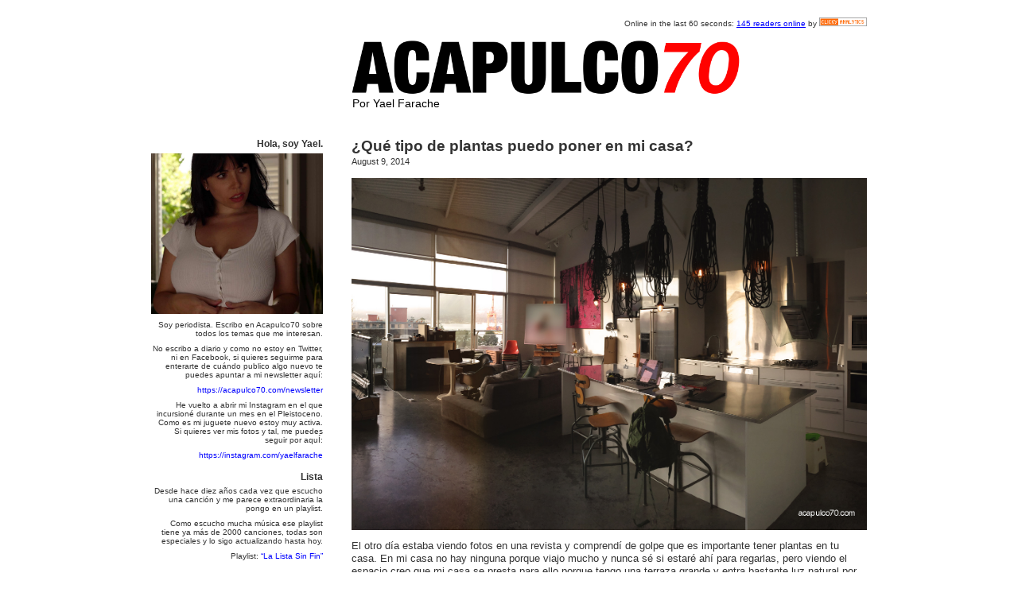

--- FILE ---
content_type: text/html; charset=UTF-8
request_url: https://acapulco70.com/que-tipo-de-plantas-puedo-poner-en-mi-casa/
body_size: 32247
content:
<html>
<head>
<meta http-equiv="Content-Type" content="text/html; charset=UTF-8" />
<title>Acapulco70 por Yael Farache  &raquo; Blog Archive   &raquo; ¿Qué tipo de plantas puedo poner en mi casa?</title>



<link rel="stylesheet" href="https://acapulco70.com/wp-content/themes/a70/style.css?sssssssss" type="text/css" media="screen" />

<link rel="alternate" type="application/rss+xml" title="Acapulco70 por Yael Farache RSS Feed" href="https://acapulco70.com/feed/" />
<meta name='robots' content='max-image-preview:large' />
<link rel="alternate" type="application/rss+xml" title="Acapulco70 por Yael Farache &raquo; ¿Qué tipo de plantas puedo poner en mi casa? Comments Feed" href="https://acapulco70.com/que-tipo-de-plantas-puedo-poner-en-mi-casa/feed/" />
<script type="text/javascript">
/* <![CDATA[ */
window._wpemojiSettings = {"baseUrl":"https:\/\/s.w.org\/images\/core\/emoji\/15.0.3\/72x72\/","ext":".png","svgUrl":"https:\/\/s.w.org\/images\/core\/emoji\/15.0.3\/svg\/","svgExt":".svg","source":{"concatemoji":"https:\/\/acapulco70.com\/wp-includes\/js\/wp-emoji-release.min.js?ver=6.6.4"}};
/*! This file is auto-generated */
!function(i,n){var o,s,e;function c(e){try{var t={supportTests:e,timestamp:(new Date).valueOf()};sessionStorage.setItem(o,JSON.stringify(t))}catch(e){}}function p(e,t,n){e.clearRect(0,0,e.canvas.width,e.canvas.height),e.fillText(t,0,0);var t=new Uint32Array(e.getImageData(0,0,e.canvas.width,e.canvas.height).data),r=(e.clearRect(0,0,e.canvas.width,e.canvas.height),e.fillText(n,0,0),new Uint32Array(e.getImageData(0,0,e.canvas.width,e.canvas.height).data));return t.every(function(e,t){return e===r[t]})}function u(e,t,n){switch(t){case"flag":return n(e,"\ud83c\udff3\ufe0f\u200d\u26a7\ufe0f","\ud83c\udff3\ufe0f\u200b\u26a7\ufe0f")?!1:!n(e,"\ud83c\uddfa\ud83c\uddf3","\ud83c\uddfa\u200b\ud83c\uddf3")&&!n(e,"\ud83c\udff4\udb40\udc67\udb40\udc62\udb40\udc65\udb40\udc6e\udb40\udc67\udb40\udc7f","\ud83c\udff4\u200b\udb40\udc67\u200b\udb40\udc62\u200b\udb40\udc65\u200b\udb40\udc6e\u200b\udb40\udc67\u200b\udb40\udc7f");case"emoji":return!n(e,"\ud83d\udc26\u200d\u2b1b","\ud83d\udc26\u200b\u2b1b")}return!1}function f(e,t,n){var r="undefined"!=typeof WorkerGlobalScope&&self instanceof WorkerGlobalScope?new OffscreenCanvas(300,150):i.createElement("canvas"),a=r.getContext("2d",{willReadFrequently:!0}),o=(a.textBaseline="top",a.font="600 32px Arial",{});return e.forEach(function(e){o[e]=t(a,e,n)}),o}function t(e){var t=i.createElement("script");t.src=e,t.defer=!0,i.head.appendChild(t)}"undefined"!=typeof Promise&&(o="wpEmojiSettingsSupports",s=["flag","emoji"],n.supports={everything:!0,everythingExceptFlag:!0},e=new Promise(function(e){i.addEventListener("DOMContentLoaded",e,{once:!0})}),new Promise(function(t){var n=function(){try{var e=JSON.parse(sessionStorage.getItem(o));if("object"==typeof e&&"number"==typeof e.timestamp&&(new Date).valueOf()<e.timestamp+604800&&"object"==typeof e.supportTests)return e.supportTests}catch(e){}return null}();if(!n){if("undefined"!=typeof Worker&&"undefined"!=typeof OffscreenCanvas&&"undefined"!=typeof URL&&URL.createObjectURL&&"undefined"!=typeof Blob)try{var e="postMessage("+f.toString()+"("+[JSON.stringify(s),u.toString(),p.toString()].join(",")+"));",r=new Blob([e],{type:"text/javascript"}),a=new Worker(URL.createObjectURL(r),{name:"wpTestEmojiSupports"});return void(a.onmessage=function(e){c(n=e.data),a.terminate(),t(n)})}catch(e){}c(n=f(s,u,p))}t(n)}).then(function(e){for(var t in e)n.supports[t]=e[t],n.supports.everything=n.supports.everything&&n.supports[t],"flag"!==t&&(n.supports.everythingExceptFlag=n.supports.everythingExceptFlag&&n.supports[t]);n.supports.everythingExceptFlag=n.supports.everythingExceptFlag&&!n.supports.flag,n.DOMReady=!1,n.readyCallback=function(){n.DOMReady=!0}}).then(function(){return e}).then(function(){var e;n.supports.everything||(n.readyCallback(),(e=n.source||{}).concatemoji?t(e.concatemoji):e.wpemoji&&e.twemoji&&(t(e.twemoji),t(e.wpemoji)))}))}((window,document),window._wpemojiSettings);
/* ]]> */
</script>
<style id='wp-emoji-styles-inline-css' type='text/css'>

	img.wp-smiley, img.emoji {
		display: inline !important;
		border: none !important;
		box-shadow: none !important;
		height: 1em !important;
		width: 1em !important;
		margin: 0 0.07em !important;
		vertical-align: -0.1em !important;
		background: none !important;
		padding: 0 !important;
	}
</style>
<link rel='stylesheet' id='wp-block-library-css' href='https://acapulco70.com/wp-includes/css/dist/block-library/style.min.css?ver=6.6.4' type='text/css' media='all' />
<style id='classic-theme-styles-inline-css' type='text/css'>
/*! This file is auto-generated */
.wp-block-button__link{color:#fff;background-color:#32373c;border-radius:9999px;box-shadow:none;text-decoration:none;padding:calc(.667em + 2px) calc(1.333em + 2px);font-size:1.125em}.wp-block-file__button{background:#32373c;color:#fff;text-decoration:none}
</style>
<style id='global-styles-inline-css' type='text/css'>
:root{--wp--preset--aspect-ratio--square: 1;--wp--preset--aspect-ratio--4-3: 4/3;--wp--preset--aspect-ratio--3-4: 3/4;--wp--preset--aspect-ratio--3-2: 3/2;--wp--preset--aspect-ratio--2-3: 2/3;--wp--preset--aspect-ratio--16-9: 16/9;--wp--preset--aspect-ratio--9-16: 9/16;--wp--preset--color--black: #000000;--wp--preset--color--cyan-bluish-gray: #abb8c3;--wp--preset--color--white: #ffffff;--wp--preset--color--pale-pink: #f78da7;--wp--preset--color--vivid-red: #cf2e2e;--wp--preset--color--luminous-vivid-orange: #ff6900;--wp--preset--color--luminous-vivid-amber: #fcb900;--wp--preset--color--light-green-cyan: #7bdcb5;--wp--preset--color--vivid-green-cyan: #00d084;--wp--preset--color--pale-cyan-blue: #8ed1fc;--wp--preset--color--vivid-cyan-blue: #0693e3;--wp--preset--color--vivid-purple: #9b51e0;--wp--preset--gradient--vivid-cyan-blue-to-vivid-purple: linear-gradient(135deg,rgba(6,147,227,1) 0%,rgb(155,81,224) 100%);--wp--preset--gradient--light-green-cyan-to-vivid-green-cyan: linear-gradient(135deg,rgb(122,220,180) 0%,rgb(0,208,130) 100%);--wp--preset--gradient--luminous-vivid-amber-to-luminous-vivid-orange: linear-gradient(135deg,rgba(252,185,0,1) 0%,rgba(255,105,0,1) 100%);--wp--preset--gradient--luminous-vivid-orange-to-vivid-red: linear-gradient(135deg,rgba(255,105,0,1) 0%,rgb(207,46,46) 100%);--wp--preset--gradient--very-light-gray-to-cyan-bluish-gray: linear-gradient(135deg,rgb(238,238,238) 0%,rgb(169,184,195) 100%);--wp--preset--gradient--cool-to-warm-spectrum: linear-gradient(135deg,rgb(74,234,220) 0%,rgb(151,120,209) 20%,rgb(207,42,186) 40%,rgb(238,44,130) 60%,rgb(251,105,98) 80%,rgb(254,248,76) 100%);--wp--preset--gradient--blush-light-purple: linear-gradient(135deg,rgb(255,206,236) 0%,rgb(152,150,240) 100%);--wp--preset--gradient--blush-bordeaux: linear-gradient(135deg,rgb(254,205,165) 0%,rgb(254,45,45) 50%,rgb(107,0,62) 100%);--wp--preset--gradient--luminous-dusk: linear-gradient(135deg,rgb(255,203,112) 0%,rgb(199,81,192) 50%,rgb(65,88,208) 100%);--wp--preset--gradient--pale-ocean: linear-gradient(135deg,rgb(255,245,203) 0%,rgb(182,227,212) 50%,rgb(51,167,181) 100%);--wp--preset--gradient--electric-grass: linear-gradient(135deg,rgb(202,248,128) 0%,rgb(113,206,126) 100%);--wp--preset--gradient--midnight: linear-gradient(135deg,rgb(2,3,129) 0%,rgb(40,116,252) 100%);--wp--preset--font-size--small: 13px;--wp--preset--font-size--medium: 20px;--wp--preset--font-size--large: 36px;--wp--preset--font-size--x-large: 42px;--wp--preset--spacing--20: 0.44rem;--wp--preset--spacing--30: 0.67rem;--wp--preset--spacing--40: 1rem;--wp--preset--spacing--50: 1.5rem;--wp--preset--spacing--60: 2.25rem;--wp--preset--spacing--70: 3.38rem;--wp--preset--spacing--80: 5.06rem;--wp--preset--shadow--natural: 6px 6px 9px rgba(0, 0, 0, 0.2);--wp--preset--shadow--deep: 12px 12px 50px rgba(0, 0, 0, 0.4);--wp--preset--shadow--sharp: 6px 6px 0px rgba(0, 0, 0, 0.2);--wp--preset--shadow--outlined: 6px 6px 0px -3px rgba(255, 255, 255, 1), 6px 6px rgba(0, 0, 0, 1);--wp--preset--shadow--crisp: 6px 6px 0px rgba(0, 0, 0, 1);}:where(.is-layout-flex){gap: 0.5em;}:where(.is-layout-grid){gap: 0.5em;}body .is-layout-flex{display: flex;}.is-layout-flex{flex-wrap: wrap;align-items: center;}.is-layout-flex > :is(*, div){margin: 0;}body .is-layout-grid{display: grid;}.is-layout-grid > :is(*, div){margin: 0;}:where(.wp-block-columns.is-layout-flex){gap: 2em;}:where(.wp-block-columns.is-layout-grid){gap: 2em;}:where(.wp-block-post-template.is-layout-flex){gap: 1.25em;}:where(.wp-block-post-template.is-layout-grid){gap: 1.25em;}.has-black-color{color: var(--wp--preset--color--black) !important;}.has-cyan-bluish-gray-color{color: var(--wp--preset--color--cyan-bluish-gray) !important;}.has-white-color{color: var(--wp--preset--color--white) !important;}.has-pale-pink-color{color: var(--wp--preset--color--pale-pink) !important;}.has-vivid-red-color{color: var(--wp--preset--color--vivid-red) !important;}.has-luminous-vivid-orange-color{color: var(--wp--preset--color--luminous-vivid-orange) !important;}.has-luminous-vivid-amber-color{color: var(--wp--preset--color--luminous-vivid-amber) !important;}.has-light-green-cyan-color{color: var(--wp--preset--color--light-green-cyan) !important;}.has-vivid-green-cyan-color{color: var(--wp--preset--color--vivid-green-cyan) !important;}.has-pale-cyan-blue-color{color: var(--wp--preset--color--pale-cyan-blue) !important;}.has-vivid-cyan-blue-color{color: var(--wp--preset--color--vivid-cyan-blue) !important;}.has-vivid-purple-color{color: var(--wp--preset--color--vivid-purple) !important;}.has-black-background-color{background-color: var(--wp--preset--color--black) !important;}.has-cyan-bluish-gray-background-color{background-color: var(--wp--preset--color--cyan-bluish-gray) !important;}.has-white-background-color{background-color: var(--wp--preset--color--white) !important;}.has-pale-pink-background-color{background-color: var(--wp--preset--color--pale-pink) !important;}.has-vivid-red-background-color{background-color: var(--wp--preset--color--vivid-red) !important;}.has-luminous-vivid-orange-background-color{background-color: var(--wp--preset--color--luminous-vivid-orange) !important;}.has-luminous-vivid-amber-background-color{background-color: var(--wp--preset--color--luminous-vivid-amber) !important;}.has-light-green-cyan-background-color{background-color: var(--wp--preset--color--light-green-cyan) !important;}.has-vivid-green-cyan-background-color{background-color: var(--wp--preset--color--vivid-green-cyan) !important;}.has-pale-cyan-blue-background-color{background-color: var(--wp--preset--color--pale-cyan-blue) !important;}.has-vivid-cyan-blue-background-color{background-color: var(--wp--preset--color--vivid-cyan-blue) !important;}.has-vivid-purple-background-color{background-color: var(--wp--preset--color--vivid-purple) !important;}.has-black-border-color{border-color: var(--wp--preset--color--black) !important;}.has-cyan-bluish-gray-border-color{border-color: var(--wp--preset--color--cyan-bluish-gray) !important;}.has-white-border-color{border-color: var(--wp--preset--color--white) !important;}.has-pale-pink-border-color{border-color: var(--wp--preset--color--pale-pink) !important;}.has-vivid-red-border-color{border-color: var(--wp--preset--color--vivid-red) !important;}.has-luminous-vivid-orange-border-color{border-color: var(--wp--preset--color--luminous-vivid-orange) !important;}.has-luminous-vivid-amber-border-color{border-color: var(--wp--preset--color--luminous-vivid-amber) !important;}.has-light-green-cyan-border-color{border-color: var(--wp--preset--color--light-green-cyan) !important;}.has-vivid-green-cyan-border-color{border-color: var(--wp--preset--color--vivid-green-cyan) !important;}.has-pale-cyan-blue-border-color{border-color: var(--wp--preset--color--pale-cyan-blue) !important;}.has-vivid-cyan-blue-border-color{border-color: var(--wp--preset--color--vivid-cyan-blue) !important;}.has-vivid-purple-border-color{border-color: var(--wp--preset--color--vivid-purple) !important;}.has-vivid-cyan-blue-to-vivid-purple-gradient-background{background: var(--wp--preset--gradient--vivid-cyan-blue-to-vivid-purple) !important;}.has-light-green-cyan-to-vivid-green-cyan-gradient-background{background: var(--wp--preset--gradient--light-green-cyan-to-vivid-green-cyan) !important;}.has-luminous-vivid-amber-to-luminous-vivid-orange-gradient-background{background: var(--wp--preset--gradient--luminous-vivid-amber-to-luminous-vivid-orange) !important;}.has-luminous-vivid-orange-to-vivid-red-gradient-background{background: var(--wp--preset--gradient--luminous-vivid-orange-to-vivid-red) !important;}.has-very-light-gray-to-cyan-bluish-gray-gradient-background{background: var(--wp--preset--gradient--very-light-gray-to-cyan-bluish-gray) !important;}.has-cool-to-warm-spectrum-gradient-background{background: var(--wp--preset--gradient--cool-to-warm-spectrum) !important;}.has-blush-light-purple-gradient-background{background: var(--wp--preset--gradient--blush-light-purple) !important;}.has-blush-bordeaux-gradient-background{background: var(--wp--preset--gradient--blush-bordeaux) !important;}.has-luminous-dusk-gradient-background{background: var(--wp--preset--gradient--luminous-dusk) !important;}.has-pale-ocean-gradient-background{background: var(--wp--preset--gradient--pale-ocean) !important;}.has-electric-grass-gradient-background{background: var(--wp--preset--gradient--electric-grass) !important;}.has-midnight-gradient-background{background: var(--wp--preset--gradient--midnight) !important;}.has-small-font-size{font-size: var(--wp--preset--font-size--small) !important;}.has-medium-font-size{font-size: var(--wp--preset--font-size--medium) !important;}.has-large-font-size{font-size: var(--wp--preset--font-size--large) !important;}.has-x-large-font-size{font-size: var(--wp--preset--font-size--x-large) !important;}
:where(.wp-block-post-template.is-layout-flex){gap: 1.25em;}:where(.wp-block-post-template.is-layout-grid){gap: 1.25em;}
:where(.wp-block-columns.is-layout-flex){gap: 2em;}:where(.wp-block-columns.is-layout-grid){gap: 2em;}
:root :where(.wp-block-pullquote){font-size: 1.5em;line-height: 1.6;}
</style>
<link rel="https://api.w.org/" href="https://acapulco70.com/wp-json/" /><link rel="alternate" title="JSON" type="application/json" href="https://acapulco70.com/wp-json/wp/v2/posts/14004" /><link rel="canonical" href="https://acapulco70.com/que-tipo-de-plantas-puedo-poner-en-mi-casa/" />
<link rel='shortlink' href='https://acapulco70.com/?p=14004' />
<link rel="alternate" title="oEmbed (JSON)" type="application/json+oembed" href="https://acapulco70.com/wp-json/oembed/1.0/embed?url=https%3A%2F%2Facapulco70.com%2Fque-tipo-de-plantas-puedo-poner-en-mi-casa%2F" />
<link rel="alternate" title="oEmbed (XML)" type="text/xml+oembed" href="https://acapulco70.com/wp-json/oembed/1.0/embed?url=https%3A%2F%2Facapulco70.com%2Fque-tipo-de-plantas-puedo-poner-en-mi-casa%2F&#038;format=xml" />
</head>


<body>
<div id="page">
<div id="header">

<p style="line-height:19px" align="right">    Online in the last 60 seconds: <a href="http://clicky.com/100631879"> 145 readers online</a> by <a href="http://clicky.com/100631879"><img width="60" src="//static.getclicky.com/media/links/badge.gif" border="0" /></a></p>

	<div id="headerimg">
		<a href="https://acapulco70.com/"><!-- Acapulco70 por Yael Farache --><img width="500" src="https://solido.greenshines.com/A70logo.png"></a><br><span style="color:#000; font-size: 14px;">Por Yael Farache<span>
		<div class="description"></div>
	</div>
</div>
<hr />
	<div id="content" class="widecolumn">

	
		

		<div class="post" id="post-14004">
			<h2>¿Qué tipo de plantas puedo poner en mi casa?</h2>
			<small>August 9, 2014</small>
			

			<div class="entry">
				
				<p><a href="http://acapulco70.com/wp-content/uploads/2014/08/12.jpg"><img fetchpriority="high" decoding="async" src="http://acapulco70.com/wp-content/uploads/2014/08/12.jpg" alt="12" width="1500" height="1025" class="alignnone size-full wp-image-14006" srcset="https://acapulco70.com/wp-content/uploads/2014/08/12.jpg 1500w, https://acapulco70.com/wp-content/uploads/2014/08/12-300x205.jpg 300w, https://acapulco70.com/wp-content/uploads/2014/08/12-1024x699.jpg 1024w" sizes="(max-width: 1500px) 100vw, 1500px" /></a></p>
<p>El otro día estaba viendo fotos en una revista y comprendí de golpe que es importante tener plantas en tu casa. En mi casa no hay ninguna porque viajo mucho y nunca sé si estaré ahí para regarlas, pero viendo el espacio creo que mi casa se presta para ello porque tengo una terraza grande y entra bastante luz natural por las ventanas.</p>
<p>He ido a algunas tiendas con la intención de comprar algunas plantas para mi casa, pero el problema es que no sé qué tipo de plantas poner ni en qué lugar. La verdad es que soy una persona que por naturaleza concibe su entorno de una manera utilitaria y por eso no tengo una inclinación espontánea hacia la decoración. En resúmen: no he podido comprar nada porque no sé qué comprar.</p>
<p>Entonces pensé que sería una buena idea preguntaros a vosotros, como hay todo tipo de gente que lee mi blog quizás alguno sabe de plantas o de decoración y me puede ayudar a elegir qué poner y dónde. Sólo tengo algunas ideas generales de lo que quiero (y lo que no quiero) hacer:</p>
<p><span id="more-14004"></span></p>
<p><strong>1) Plantas verdes</strong>. Quiero poner plantas verdes por toda la casa. No descarto la idea de poner flores en algún espacio puntual (como encima de la chimenea por ejemplo, más sobre eso abajo en las fotos) pero quiero que sean predominantemente plantas verdes.</p>
<p><strong>2) Plantas de hojas grandes.</strong> Me gustan las plantas de color verde claro más que las que son oscuras y de hojas grandes que tengan apariencia tropical. No sé si existen plantas de estas características que sobrevivan el invierno de Vancouver que llega a temperaturas bajo cero, pero es lo que me gustaría. Cabe acotar que aunque afuera hace frío en invierno, en mi casa hace calor porque la calefacción y la chimenea están encendidas siempre.</p>
<p><strong>3) Nada cursi, pretencioso, o histérico</strong>. Quiero algo que parezca natural y que sea sencillo, que se integre bien con el espacio y siga sus proporciones. No quiero una pared de plantas, no quiero flores de veinte colores distintos, y tampoco quiero algo que parezca sacado de Pinterest.</p>
<p>Dicho esto hay varios retos porque el espacio es abierto y los techos son muy altos:</p>
<p><a href="http://acapulco70.com/wp-content/uploads/2014/08/12.jpg"><img fetchpriority="high" decoding="async" src="http://acapulco70.com/wp-content/uploads/2014/08/12.jpg" alt="12" width="1500" height="1025" class="alignnone size-full wp-image-14006" srcset="https://acapulco70.com/wp-content/uploads/2014/08/12.jpg 1500w, https://acapulco70.com/wp-content/uploads/2014/08/12-300x205.jpg 300w, https://acapulco70.com/wp-content/uploads/2014/08/12-1024x699.jpg 1024w" sizes="(max-width: 1500px) 100vw, 1500px" /></a></p>
<p>No sé qué tipo de plantas se pueden poner porque si son muy pequeñas pueden parecer insignificantes. Si el tamaño de las plantas no se corresponde con el espacio puede quedar ridículo.</p>
<p><a href="http://acapulco70.com/wp-content/uploads/2014/08/10.jpg"><img decoding="async" src="http://acapulco70.com/wp-content/uploads/2014/08/10.jpg" alt="10" width="4186" height="2392" class="alignnone size-full wp-image-14007" srcset="https://acapulco70.com/wp-content/uploads/2014/08/10.jpg 4186w, https://acapulco70.com/wp-content/uploads/2014/08/10-300x171.jpg 300w, https://acapulco70.com/wp-content/uploads/2014/08/10-1024x585.jpg 1024w" sizes="(max-width: 4186px) 100vw, 4186px" /></a></p>
<p>El segundo reto son las ventanas. La casa recibe mucha luz a lo largo del día, no sé si eso es bueno para las plantas o no, imagino que dependerá del tipo de planta. La terraza da hacia el norte pero no hay edificios altos que bloqueen el horizonte así que la luz entra de forma directa cuando se está poniendo el sol como en la foto. El resto del día la luz es indirecta.</p>
<p><a href="http://acapulco70.com/wp-content/uploads/2014/08/7.jpg"><img decoding="async" src="http://acapulco70.com/wp-content/uploads/2014/08/7.jpg" alt="7" width="1500" height="1150" class="alignnone size-full wp-image-14008" srcset="https://acapulco70.com/wp-content/uploads/2014/08/7.jpg 1500w, https://acapulco70.com/wp-content/uploads/2014/08/7-300x230.jpg 300w, https://acapulco70.com/wp-content/uploads/2014/08/7-1024x785.jpg 1024w" sizes="(max-width: 1500px) 100vw, 1500px" /></a></p>
<p>Quiero que haya plantas en todas las áreas de la casa, que a pesar de ser espacios abiertos sí están de una o de otra manera delimitados. Por ejemplo, en el área del salón, creo que podría quitar el escritorio y poner una planta alta a cada lado de la chimenea. En invierno la chimenea está encendida un 90% del día, y no sé qué tipo de planta aguanta esa temperatura.</p>
<p><a href="http://acapulco70.com/wp-content/uploads/2014/08/9.jpg"><img loading="lazy" decoding="async" src="http://acapulco70.com/wp-content/uploads/2014/08/9.jpg" alt="9" width="1500" height="997" class="alignnone size-full wp-image-14009" srcset="https://acapulco70.com/wp-content/uploads/2014/08/9.jpg 1500w, https://acapulco70.com/wp-content/uploads/2014/08/9-300x199.jpg 300w, https://acapulco70.com/wp-content/uploads/2014/08/9-1024x680.jpg 1024w" sizes="(max-width: 1500px) 100vw, 1500px" /></a></p>
<p><a href="http://acapulco70.com/wp-content/uploads/2014/08/8.jpg"><img loading="lazy" decoding="async" src="http://acapulco70.com/wp-content/uploads/2014/08/8.jpg" alt="8" width="1500" height="997" class="alignnone size-full wp-image-14010" srcset="https://acapulco70.com/wp-content/uploads/2014/08/8.jpg 1500w, https://acapulco70.com/wp-content/uploads/2014/08/8-300x199.jpg 300w, https://acapulco70.com/wp-content/uploads/2014/08/8-1024x680.jpg 1024w" sizes="(max-width: 1500px) 100vw, 1500px" /></a></p>
<p>Como están las cosas la chimenea funciona como una especie de mesa secundaria y la parte izquierda está ocupada la mayor parte del tiempo por llaves, ambientadores, cuadernos, libros y otros cacharros. Quizás se podría sustituir el desorden por algún tipo de maceta con flores. Eso contribuiría a mantener la chimenea ordenada. Mi color favorito es el morado y creo que lilas o lavanda puede ser una buena idea.</p>
<p><a href="http://acapulco70.com/wp-content/uploads/2014/08/6.jpg"><img loading="lazy" decoding="async" src="http://acapulco70.com/wp-content/uploads/2014/08/6.jpg" alt="6" width="1500" height="943" class="alignnone size-full wp-image-14011" srcset="https://acapulco70.com/wp-content/uploads/2014/08/6.jpg 1500w, https://acapulco70.com/wp-content/uploads/2014/08/6-300x188.jpg 300w, https://acapulco70.com/wp-content/uploads/2014/08/6-1024x643.jpg 1024w" sizes="(max-width: 1500px) 100vw, 1500px" /></a></p>
<p>Me gustaría mucho poner plantas en la cocina pero no tengo ni idea de cómo o dónde. Creo que hay que dejar espacio libre sobre la mesa y junto al fuego para poder cocinar, cocino con frecuencia y necesito el espacio, pero al mismo tiempo quiero tener algo verde en la cocina. Pensé que como el espacio es industrial y el techo tiene tubos se pueden usar para colgar helechos. Pero aún así no tengo muy claro qué tipo de helechos poner, si los helechos aguantan el frío, o si estarán bien en la cocina cerca del fuego.</p>
<p><a href="http://acapulco70.com/wp-content/uploads/2014/08/5.jpg"><img loading="lazy" decoding="async" src="http://acapulco70.com/wp-content/uploads/2014/08/5.jpg" alt="5" width="1500" height="997" class="alignnone size-full wp-image-14012" srcset="https://acapulco70.com/wp-content/uploads/2014/08/5.jpg 1500w, https://acapulco70.com/wp-content/uploads/2014/08/5-300x199.jpg 300w, https://acapulco70.com/wp-content/uploads/2014/08/5-1024x680.jpg 1024w" sizes="(max-width: 1500px) 100vw, 1500px" /></a></p>
<p><a href="http://acapulco70.com/wp-content/uploads/2014/08/4.jpg"><img loading="lazy" decoding="async" src="http://acapulco70.com/wp-content/uploads/2014/08/4.jpg" alt="4" width="1500" height="997" class="alignnone size-full wp-image-14013" srcset="https://acapulco70.com/wp-content/uploads/2014/08/4.jpg 1500w, https://acapulco70.com/wp-content/uploads/2014/08/4-300x199.jpg 300w, https://acapulco70.com/wp-content/uploads/2014/08/4-1024x680.jpg 1024w" sizes="(max-width: 1500px) 100vw, 1500px" /></a></p>
<p><a href="http://acapulco70.com/wp-content/uploads/2014/08/11.jpg"><img loading="lazy" decoding="async" src="http://acapulco70.com/wp-content/uploads/2014/08/11.jpg" alt="11" width="1500" height="1171" class="alignnone size-full wp-image-14014" srcset="https://acapulco70.com/wp-content/uploads/2014/08/11.jpg 1500w, https://acapulco70.com/wp-content/uploads/2014/08/11-300x234.jpg 300w, https://acapulco70.com/wp-content/uploads/2014/08/11-1024x799.jpg 1024w" sizes="(max-width: 1500px) 100vw, 1500px" /></a></p>
<p>En la foto que está arriba se puede ver uno de los tubos del techo, y también las lámparas de la cocina que de por sí llaman la atención, por eso dudo si colgar más cosas del techo en la cocina sea una buena idea.</p>
<p><a href="http://acapulco70.com/wp-content/uploads/2014/08/13.jpg"><img loading="lazy" decoding="async" src="http://acapulco70.com/wp-content/uploads/2014/08/13.jpg" alt="13" width="1125" height="1500" class="alignnone size-full wp-image-14015" srcset="https://acapulco70.com/wp-content/uploads/2014/08/13.jpg 1125w, https://acapulco70.com/wp-content/uploads/2014/08/13-225x300.jpg 225w, https://acapulco70.com/wp-content/uploads/2014/08/13-768x1024.jpg 768w" sizes="(max-width: 1125px) 100vw, 1125px" /></a></p>
<p><a href="http://acapulco70.com/wp-content/uploads/2014/08/14.jpg"><img loading="lazy" decoding="async" src="http://acapulco70.com/wp-content/uploads/2014/08/14.jpg" alt="14" width="1500" height="1125" class="alignnone size-full wp-image-14016" srcset="https://acapulco70.com/wp-content/uploads/2014/08/14.jpg 1500w, https://acapulco70.com/wp-content/uploads/2014/08/14-300x225.jpg 300w, https://acapulco70.com/wp-content/uploads/2014/08/14-1024x768.jpg 1024w" sizes="(max-width: 1500px) 100vw, 1500px" /></a></p>
<p>En la terraza también hay espacio para sembrar plantas, por ahora las macetas están tomadas por la maleza, pero me gustaría poner plantas verdes de hojas grandes, creo que todas las plantas de esas características son tropicales y no sé si aguanten bien el frío en especial tomando en cuenta que estarán en el exterior, pero eso es lo que me gustaría.</p>
<p>Aquí hay una foto que hice de toda la terraza cuando me mudé.</p>
<p><a href="http://acapulco70.com/wp-content/uploads/2014/08/12262815164_b5296732ab_o.jpg"><img loading="lazy" decoding="async" src="http://acapulco70.com/wp-content/uploads/2014/08/12262815164_b5296732ab_o.jpg" alt="12262815164_b5296732ab_o" width="4200" height="2476" class="alignnone size-full wp-image-14021" srcset="https://acapulco70.com/wp-content/uploads/2014/08/12262815164_b5296732ab_o.jpg 4200w, https://acapulco70.com/wp-content/uploads/2014/08/12262815164_b5296732ab_o-300x176.jpg 300w, https://acapulco70.com/wp-content/uploads/2014/08/12262815164_b5296732ab_o-1024x603.jpg 1024w" sizes="(max-width: 4200px) 100vw, 4200px" /></a></p>
<p><a href="http://acapulco70.com/wp-content/uploads/2014/08/3.jpg"><img loading="lazy" decoding="async" src="http://acapulco70.com/wp-content/uploads/2014/08/3.jpg" alt="3" width="1500" height="965" class="alignnone size-full wp-image-14017" srcset="https://acapulco70.com/wp-content/uploads/2014/08/3.jpg 1500w, https://acapulco70.com/wp-content/uploads/2014/08/3-300x193.jpg 300w, https://acapulco70.com/wp-content/uploads/2014/08/3-1024x658.jpg 1024w" sizes="(max-width: 1500px) 100vw, 1500px" /></a></p>
<p>No sé si es recomendable poner plantas en el dormitorio, creo que alguna vez leí que no es bueno, pero aquí hay una foto por si acaso alguien sabe si se puede y se le ocurre alguna forma de poner plantas en la habitación.</p>
<p>Las únicas fotos que tengo del baño las hice de noche, pero sí me gustaría poner plantas ahí, probablemente helechos de esos que cuelgan porque creo que quedaría bien junto a la ducha. Hay una tubería a cada lado así que creo que sería posible colgarlos de ahí.</p>
<p><a href="http://acapulco70.com/wp-content/uploads/2014/08/2.jpg"><img loading="lazy" decoding="async" src="http://acapulco70.com/wp-content/uploads/2014/08/2.jpg" alt="2" width="1500" height="1125" class="alignnone size-full wp-image-14018" srcset="https://acapulco70.com/wp-content/uploads/2014/08/2.jpg 1500w, https://acapulco70.com/wp-content/uploads/2014/08/2-300x225.jpg 300w, https://acapulco70.com/wp-content/uploads/2014/08/2-1024x768.jpg 1024w" sizes="(max-width: 1500px) 100vw, 1500px" /></a></p>
<p><a href="http://acapulco70.com/wp-content/uploads/2014/08/1.jpg"><img loading="lazy" decoding="async" src="http://acapulco70.com/wp-content/uploads/2014/08/1.jpg" alt="1" width="1500" height="2105" class="alignnone size-full wp-image-14019" srcset="https://acapulco70.com/wp-content/uploads/2014/08/1.jpg 1500w, https://acapulco70.com/wp-content/uploads/2014/08/1-213x300.jpg 213w, https://acapulco70.com/wp-content/uploads/2014/08/1-729x1024.jpg 729w" sizes="(max-width: 1500px) 100vw, 1500px" /></a></p>
<p><a href="http://acapulco70.com/wp-content/uploads/2014/08/0.jpg"><img loading="lazy" decoding="async" src="http://acapulco70.com/wp-content/uploads/2014/08/0.jpg" alt="0" width="1500" height="997" class="alignnone size-full wp-image-14020" srcset="https://acapulco70.com/wp-content/uploads/2014/08/0.jpg 1500w, https://acapulco70.com/wp-content/uploads/2014/08/0-300x199.jpg 300w, https://acapulco70.com/wp-content/uploads/2014/08/0-1024x680.jpg 1024w" sizes="(max-width: 1500px) 100vw, 1500px" /></a></p>
<p>Bueno, esos son los retos y las ideas que se me han ocurrido por ahora. Si se te ocurre alguna idea y quieres compartirla puedes usar los comentarios que están abajo.</p>
				

								
				
			</div>
		</div>


	
	</div>
	
		<div id="sidebar">
		<ul>
			<li id="text-2" class="widget widget_text"><h2 class="widgettitle">Hola, soy Yael.</h2>			<div class="textwidget"><p><img src="https://acapulco70.com/wp-content/uploads/2023/12/large.jpg" width="300"></p>
<p>Soy periodista. Escribo en Acapulco70 sobre todos los temas que me interesan.</p>
<p>No escribo a diario y como no estoy en Twitter, ni en Facebook, si quieres seguirme para enterarte de cuándo publico algo nuevo te puedes apuntar a mi newsletter aquí:</p>
<p><a href="https://acapulco70.com/newsletter">https://acapulco70.com/newsletter</a></p>
<p>He vuelto a abrir mi Instagram en el que incursioné durante un mes en el Pleistoceno. Como es mi juguete nuevo estoy muy activa. Si quieres ver mis fotos y tal, me puedes seguir por aquÍ:</p>
<p><a href="https://instagram.com/yaelfarache">https://instagram.com/yaelfarache</a></p>
<p>
</div>
		</li><li id="text-5" class="widget widget_text"><h2 class="widgettitle">Lista</h2>			<div class="textwidget"><p>Desde hace diez años cada vez que escucho una canción y me parece extraordinaria la pongo en un playlist.</p>
<p>Como escucho mucha música ese playlist tiene ya más de 2000 canciones, todas son especiales y lo sigo actualizando hasta hoy.</p>
<p>Playlist: <a href="https://open.spotify.com/playlist/1y492c1Y7IShnx8SO8ok1O?si=20c757ebdd644920">&#8220;La Lista Sin Fin&#8221;</a></p>
</div>
		</li><li id="text-4" class="widget widget_text"><h2 class="widgettitle">Otras cosas importantes</h2>			<div class="textwidget"><p>Por la profunda falta de talento, chispa, y sentido del humor he decidido, una vez más, cerrar la sección de comentarios. Si tienes una opinión muy importante, coméntasela a tus amigos o ábrete tú un blog.</p>

<p>Si quieres puedes apuntarte a mi <a href="http://acapulco70.com/newsletter/">newsletter</a> para recibir, entre otras cosas, mis artículos por e-mail cuando los publique.</p></div>
		</li>		</ul>
	</div>



<hr />
<div id="footer">
<p>Acapulco70 por Yael Farache</p>
</div>
</div>
</body>
</html>

--- FILE ---
content_type: text/css
request_url: https://acapulco70.com/wp-content/themes/a70/style.css?sssssssss
body_size: 10474
content:


/*=-=-=-=-=-=-=-=-=-=-= BEGIN CUSTOMIZATION =-=-=-=-=-=-=-=-=-=-=*/




/*Background Color of the page*/
  body {background-color:white;}

/*Body text color*/
  body {color:#333;}

/*Text color of the blog title in the header*/
  #header h1 a {color:#3b6ea5;}

/*Text color of the blog description in the header*/
  .description {color:#333;}

/*Links color*/
  a {color:#0000ff}

/*Links hover color*/
  a:hover {color:#333}

/*Headings color*/
  .post h2 a, #sidebar h2 {color:#333;}

/*Headings hover color*/
  .post h2 a:hover {color:#0066CC;}


/*Width of the entire page. You can
  also use a flexible width like so:
  #page {width:64em;}
*/
  #page {width:900px;}


/*IT'S ADVISED *NOT* TO CHANGE THESE, IF POSSIBLE*/
/*Width of the content area*/
  #content {width: 72%;}

/*Width of the sidebar*/
  #sidebar {width:24%;}

/*Position of the header from the left edge.*/
  #headerimg {margin-left:28%;}

/*Position of the footer from the left edge.*/
  #footer p {padding-left:28%;}

/*=-=-=-=-=-=-=-=-=-=-=- END CUSTOMIZATION -=-=-=-=-=-=-=-=-=-=-=*/



/*
THE FOLLOWING CODE IS DERIVED FROM THE DEFAULT "KUBRICK" THEME.
THE STRUCTURE AND LAYOUT IS IN MY OPINION, NOT THE WAY CSS SHOULD
BE ORGANIZED, BUT FOR NOW I AM LEAVING IT THE WAY IT IS TO KEEP
IT CONSISTENT.
*/

/* Begin Typography & Colors */
body {
	font-size: 62.5%; /* Resets 1em to 10px */
	font-family: 'Lucida Grande', Verdana, Arial, Sans-Serif;
	/*background: #fff;
	color: #333;*/
	text-align: center;
	}

#page {
	text-align: left;
	}

#header {}
#headerimg {}

#content {
	font-size: 1.2em
	}

#content .entry p {
	font-size: 1.05em;
	}

#content .entry, #content .entry {
	line-height: 1.4em;
	}

#content {
	line-height: 1.6em;
	}

#content .postmetadata {}

.alt {
	background-color: #f8f8f8;
	border-top: 1px solid #ddd;
	border-bottom: 1px solid #ddd;
	}

#footer {
	border: none;
	}

small {
	font-family: Arial, Helvetica, Sans-Serif;
	font-size: 0.9em;
	line-height: 1.5em;
	}

h1, h2, h3 {
	font-family: helvetica;
	font-weight: bold;
	}

#header h1 {
	font-size:3.2em;
	}

.description {
  font-size:1em;
/*  color:#333;*/
	}

h2 {
	font-size: 1.6em;
	}

h2.pagetitle {
	font-size: 16px;
	line-height: normal !important;
padding:4px 0px 4px 0px;
margin-top:0px;
	}

#sidebar h2 {
	font-family: 'Lucida Grande', Verdana, Sans-Serif;
	font-size: 1.2em;
	}

h3 {
	font-size: 1.3em;
	}

h1, h1 a, h1 a:hover, h1 a:visited, #headerimg{
	text-decoration: none;
	color: #3b6ea5;
	}

h2, h2 a, h2 a:visited, h3, h3 a, h3 a:visited {
	/*color: #333;*/
	}

h2, h2 a, h2 a:hover, h2 a:visited, h3, h3 a, h3 a:hover, h3 a:visited, #sidebar h2, #wp-calendar caption, cite {
	text-decoration: none;
	}

.entry p a:visited {
	color: #b85b5a;
	}

.commentlist li, #commentform input, #commentform textarea {
	font: 0.9em 'Lucida Grande', Verdana, Arial, Sans-Serif;
	}

.commentlist li {
	font-weight: bold;
	}

.commentlist li .avatar { 
	float: right;
	border: 1px solid #eee;
	padding: 2px;
	background: #fff;
	}

.commentlist cite, .commentlist cite a {
	font-weight: bold;
	font-style: normal;
	font-size: 1.1em;
	}

.commentlist p {
	font-weight: normal;
	line-height: 1.5em;
	text-transform: none;
	}

#commentform p {
	font-family: 'Lucida Grande', Verdana, Arial, Sans-Serif;
	}

.commentmetadata {
	font-weight: normal;
	}

#sidebar {
	font: 1em 'Lucida Grande', Verdana, Arial, Sans-Serif;
	}

small, #sidebar ul ul li, #sidebar ul ol li, .nocomments, .postmetadata, blockquote, strike {
	/*color: #777;*/
	}

code {
	font: 1.1em 'Courier New', Courier, Fixed;
	}

acronym, abbr, span.caps
{
	font-size: 0.9em;
	letter-spacing: .07em;
	}

a, h2 a:hover, h3 a:hover {
/*	color: #06c;*/
	text-decoration: underline;
	}

#sidebar a,
.postmetadata a,
.navigation a,
ol.commentlist cite a,
.commentmetadata a {
       text-decoration:none;
}

a:hover {
	/*color: #147;*/
	text-decoration: underline;
	}

#wp-calendar #prev a, #wp-calendar #next a {
	font-size: 9pt;
	}

#wp-calendar a {
	text-decoration: none;
	}

#wp-calendar caption {
	font: bold 1.3em 'Lucida Grande', Verdana, Arial, Sans-Serif;
	text-align: center;
	}

#wp-calendar th {
	font-style: normal;
	text-transform: capitalize;
	}
/* End Typography & Colors */


/* Begin Structure */

/* Always show the scrollbar */
html {height: 100%;margin-bottom: 1px;}

body {
	margin: 0 0 20px 0;
	padding: 0;
	}

#page {
	margin: 20px auto;
	padding: 0;
	min-width: 500px;
/*	width: 760px;*/
	}

#header {
	margin: 0 0 22px 1px;
	padding: 0;
}

#content {
	float: right;
	padding: 0 0 20px 10px;
	margin: 0px 0 0;
/*	width: 550px;*/
overflow:hidden;
	}

#sidebar {
text-align:right;
}

.post {
  border-bottom:1px solid #eeeeee;
  padding-bottom:10px;
	}

.post h2 {
  padding-top:14px;
  padding-bottom:2px;
}

.post hr {
  display: block;
}

#content .post {
  margin: 0;
}

#content .postmetadata {
  font-size:11px;
padding-top:14px;
color:#555;
}

#tags {
font-size:11px !important;
color:#999;
}

#content .postmetadata {
	margin: 10px 0;
	}

#content .smallattachment {
	text-align: center;
	float: left;
	width: 128px;
	margin: 5px 5px 5px 0px;
}

#content .attachment {
	text-align: center;
	margin: 5px 0px;
}

.postmetadata {
	clear: both;
}

.clear {
	clear: both;
}

#footer {
	padding: 0;
	margin: 0 auto;
	width: 100%;
	clear: both;
	}

#footer p {
	margin: 0;
	padding-bottom:24px;
}

/* End Structure */



/*	Begin Headers */
h1 {
	margin: 0;
	}

h2 {
	margin: 0px 0 0 0;
	}

h2.pagetitle {
		
}

#sidebar h2 {
	margin: 5px 0 0;
	padding: 0;
	}

h3 {
	padding: 0;
	margin: 30px 0 0;
	}

h3.comments {
	padding: 0;
	margin: 40px auto 20px ;
	}
/* End Headers */



/* Begin Images */
p img {
	padding: 0;
	max-width: 100%; height:auto;
	}

/*	Using 'class="alignright"' on an image will (who would've
	thought?!) align the image to the right. And using 'class="centered',
	will of course center the image. This is much better than using
	align="center", being much more futureproof (and valid) */

img.centered {
	display: block;
	margin-left: auto;
	margin-right: auto;
	}

img.alignright {
	padding: 4px;
	margin: 0 0 2px 7px;
	display: inline;
	}

img.alignleft {
	padding: 4px;
	margin: 0 7px 2px 0;
	display: inline;
	}

.alignright {
	float: right;
	}

.alignleft {
	float: left
	}
/* End Images */



/* Begin Lists

	Special stylized non-IE bullets
	Do not work in Internet Explorer, which merely default to normal bullets. */

html>body .entry ul {
	margin-left: 0px;
	padding: 0 0 0 30px;
	list-style: none;
	padding-left: 10px;
	text-indent: -10px;
	}

html>body .entry li {
	margin: 7px 0 8px 10px;
	}

.entry ul li:before, #sidebar ul ul li:before {
	content: "\00BB \0020";
	}

.entry ol {
	padding: 0 0 0 35px;
	margin: 0;
	}

.entry ol li {
	margin: 0;
	padding: 0;
	}

.postmetadata ul, .postmetadata li {
	display: inline;
	list-style-type: none;
	list-style-image: none;
	}

#sidebar ul, #sidebar ul ol {
	margin: 0;
	padding: 0;
	}

#sidebar ul li {
	list-style-type: none;
	list-style-image: none;
	margin-bottom: 15px;
	}

#sidebar ul p, #sidebar ul select {
	margin: 5px 0 8px;
	}

#sidebar ul ul, #sidebar ul ol {
	margin: 5px 0 0 10px;
	}

#sidebar ul ul ul, #sidebar ul ol {
	margin: 0 0 0 10px;
	}

ol li, #sidebar ul ol li {
	list-style: decimal outside;
	}

#sidebar ul ul li, #sidebar ul ol li {
	margin: 3px 0 0;
	padding: 0;
	}
/* End Entry Lists */



/* Begin Form Elements */
#searchform {
	margin: 10px auto;
	padding: 5px 0px 5px 3px;
	}

#sidebar #searchform #s {
	width: 108px;
	padding: 1px;
	}

#sidebar #searchsubmit {
	padding: 1px;
	}

.entry form { /* This is mainly for password protected posts, makes them look better. */
	text-align:center;
	}

select {
	width: 130px;
	}

#commentform input {
	width: 170px;
	padding: 2px;
	margin: 5px 5px 1px 0;
	}

#commentform textarea {
	width: 98%;
	padding: 2px;
	}

#commentform #submit {
	margin: 0;
	}
/* End Form Elements */



/* Begin Comments*/


#comments {margin-top 40px;}

.alt {
	margin: 0;
	padding: 10px;
	}

.commentlist {
	padding: 0;
margin:0px;
	text-align: justify;
	}

.commentlist li {
	margin: 15px 0 3px;
	padding: 5px 10px 3px;
	list-style: none;
	}

.commentlist p {
	margin: 10px 5px 10px 0;
	}

#commentform p {
	margin: 5px 0;
	}

.nocomments {
	text-align: center;
	margin: 0;
	padding: 0;
	}

.commentmetadata {
	margin: 0;
	display: block;
	}
/* End Comments */



/* Begin Sidebar */
#sidebar {
	padding: 1px 10px 10px 0;
/*	width: 180px;*/
margin-top:30px;
	}

#sidebar form {
	margin: 0;
	}
/* End Sidebar */



/* Begin Calendar */
#wp-calendar {
	empty-cells: show;
	margin: 10px auto 0;
	width: 155px;
	}

#wp-calendar #next a {
	padding-right: 10px;
	text-align: right;
	}

#wp-calendar #prev a {
	padding-left: 10px;
	text-align: left;
	}

#wp-calendar a {
	display: block;
	}

#wp-calendar caption {
	text-align: center;
	width: 100%;
	}

#wp-calendar td {
	padding: 3px 0;
	text-align: center;
	}

#wp-calendar td.pad:hover { /* Doesn't work in IE */
	background-color: #fff; }
/* End Calendar */



/* Begin Various Tags & Classes */
acronym, abbr, span.caps {
	cursor: help;
	}

acronym, abbr {
	border-bottom: 1px dashed #999;
	}

blockquote {
	margin: 15px 30px 0 10px;
	padding-left: 20px;
	border-left: 5px solid #ff0000;
	font-family:monospace; font-size:14px; line-height:17px;
	}

blockquote cite {
	margin: 5px 0 0;
	display: block;
	}

.center {
	text-align: center;
	}

.hidden {
	display: none;
	}

hr {
	display: none;
	}

a img {
	border: none;
	}

.navigation {
	display: block;
	text-align: center;
	margin-top: 10px;
  /*height:40px;*/
  padding:2px 0px 20px 0px;
	}

.navigation .alignleft{
  padding-right:4px;}

/* End Various Tags & Classes*/


/* Captions */
.aligncenter,
div.aligncenter {
	display: block;
	margin-left: auto;
	margin-right: auto;
}

.wp-caption {
	border: 1px solid #ddd;
	text-align: center;
	background-color: #f3f3f3;
	padding-top: 4px;
	margin: 10px;
	-moz-border-radius: 3px;
	-khtml-border-radius: 3px;
	-webkit-border-radius: 3px;
	border-radius: 3px;
}

.wp-caption img {
	margin: 0;
	padding: 0;
	border: 0 none;
}

.wp-caption p.wp-caption-text {
	font-size: 11px;
	line-height: 17px;
	padding: 0 4px 5px;
	margin: 0;
}

.amarillo a {background-color: #eeff00; color:black !important}

/* End captions */



/*
  Ploo, ploo, white and blue. 
  I do love you true.
*/


div.entry h1 {margin-top:30px;font-family: 'Trebuchet MS', 'Lucida Grande', Verdana, Arial, sans-serif;font-size: 14px;line-height: 19.200000762939453px;color:#4f4f4f;}
